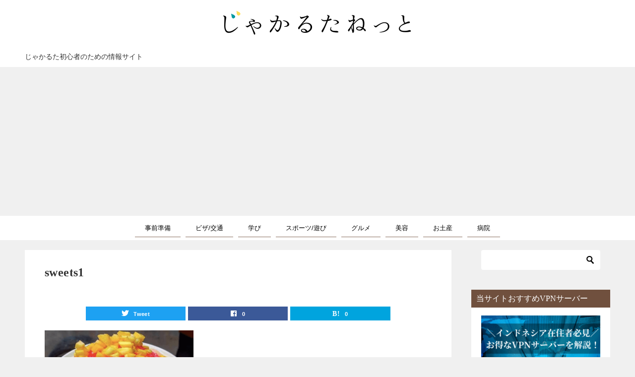

--- FILE ---
content_type: text/html; charset=UTF-8
request_url: https://jakanet.info/sweets/sweets1
body_size: 8339
content:
<!doctype html><html lang="ja"
 prefix="og: https://ogp.me/ns#"  class="col2 layout-footer-show"><head>  <script async src="https://www.googletagmanager.com/gtag/js?id=UA-136704507-1"></script> <script>window.dataLayer = window.dataLayer || [];
  function gtag(){dataLayer.push(arguments);}
  gtag('js', new Date());

  gtag('config', 'UA-136704507-1');</script> <meta charset="UTF-8"><meta name="viewport" content="width=device-width, initial-scale=1"><link rel="profile" href="http://gmpg.org/xfn/11"><link media="all" href="https://jakanet.info/wp-content/cache/autoptimize/css/autoptimize_fbe042b67272786c99c2ca6b34ddc839.css" rel="stylesheet" /><title>sweets1 | じゃかるたねっと</title><meta property="og:site_name" content="じゃかるたねっと" /><meta property="og:type" content="article" /><meta property="og:title" content="sweets1 | じゃかるたねっと" /><meta property="og:image" content="https://jakanet.info/wp-content/uploads/2020/04/61ff6efd396076cd5bc93d3fb92f596e.png" /><meta property="og:image:secure_url" content="https://jakanet.info/wp-content/uploads/2020/04/61ff6efd396076cd5bc93d3fb92f596e.png" /><meta property="og:image:width" content="728" /><meta property="og:image:height" content="90" /><meta property="article:published_time" content="2020-06-07T12:46:20Z" /><meta property="article:modified_time" content="2020-06-07T12:46:20Z" /><meta name="twitter:card" content="summary" /><meta name="twitter:domain" content="jakanet.info" /><meta name="twitter:title" content="sweets1 | じゃかるたねっと" /><meta name="twitter:image" content="https://jakanet.info/wp-content/uploads/2020/04/61ff6efd396076cd5bc93d3fb92f596e.png" /><meta name="google" content="nositelinkssearchbox" /> <script type="application/ld+json" class="aioseo-schema">{"@context":"https:\/\/schema.org","@graph":[{"@type":"WebSite","@id":"https:\/\/jakanet.info\/#website","url":"https:\/\/jakanet.info\/","name":"\u3058\u3083\u304b\u308b\u305f\u306d\u3063\u3068","description":"\u3058\u3083\u304b\u308b\u305f\u521d\u5fc3\u8005\u306e\u305f\u3081\u306e\u60c5\u5831\u30b5\u30a4\u30c8","publisher":{"@id":"https:\/\/jakanet.info\/#organization"}},{"@type":"Organization","@id":"https:\/\/jakanet.info\/#organization","name":"\u3058\u3083\u304b\u308b\u305f\u306d\u3063\u3068","url":"https:\/\/jakanet.info\/","logo":{"@type":"ImageObject","@id":"https:\/\/jakanet.info\/#organizationLogo","url":"https:\/\/jakanet.info\/wp-content\/uploads\/2020\/04\/61ff6efd396076cd5bc93d3fb92f596e.png","width":"728","height":"90"},"image":{"@id":"https:\/\/jakanet.info\/#organizationLogo"}},{"@type":"BreadcrumbList","@id":"https:\/\/jakanet.info\/sweets\/sweets1#breadcrumblist","itemListElement":[{"@type":"ListItem","@id":"https:\/\/jakanet.info\/#listItem","position":"1","item":{"@id":"https:\/\/jakanet.info\/#item","name":"\u30db\u30fc\u30e0","description":"\u30b8\u30e3\u30ab\u30eb\u30bf\u751f\u6d3b\u304c\u6c7a\u307e\u3063\u305f\u3051\u3069\u3001\u308f\u304b\u3089\u306a\u3044\u3053\u3068\u3070\u304b\u308a\uff01\u305d\u3093\u306a\u30e2\u30e4\u30e2\u30e4\u3092\u89e3\u6c7a\u3067\u304d\u308b\u30b8\u30e3\u30ab\u30eb\u30bf\u521d\u5fc3\u8005\u5411\u3051\u306e\u30b5\u30a4\u30c8\u3067\u3059\u3002","url":"https:\/\/jakanet.info\/"},"nextItem":"https:\/\/jakanet.info\/sweets\/sweets1#listItem"},{"@type":"ListItem","@id":"https:\/\/jakanet.info\/sweets\/sweets1#listItem","position":"2","item":{"@id":"https:\/\/jakanet.info\/sweets\/sweets1#item","name":"sweets1","url":"https:\/\/jakanet.info\/sweets\/sweets1"},"previousItem":"https:\/\/jakanet.info\/#listItem"}]},{"@type":"Person","@id":"https:\/\/jakanet.info\/author\/nakajimaasuka#author","url":"https:\/\/jakanet.info\/author\/nakajimaasuka","name":"nakajimaasuka","image":{"@type":"ImageObject","@id":"https:\/\/jakanet.info\/sweets\/sweets1#authorImage","url":"https:\/\/secure.gravatar.com\/avatar\/bbf3d097e7abec88c2bc4a66ea17425f?s=96&d=mm&r=g","width":"96","height":"96","caption":"nakajimaasuka"}},{"@type":"ItemPage","@id":"https:\/\/jakanet.info\/sweets\/sweets1#itempage","url":"https:\/\/jakanet.info\/sweets\/sweets1","name":"sweets1 | \u3058\u3083\u304b\u308b\u305f\u306d\u3063\u3068","inLanguage":"ja","isPartOf":{"@id":"https:\/\/jakanet.info\/#website"},"breadcrumb":{"@id":"https:\/\/jakanet.info\/sweets\/sweets1#breadcrumblist"},"author":"https:\/\/jakanet.info\/sweets\/sweets1#author","creator":"https:\/\/jakanet.info\/sweets\/sweets1#author","datePublished":"2020-06-07T12:46:20+09:00","dateModified":"2020-06-07T12:46:20+09:00"}]}</script>  <script>var ajaxurl = 'https://jakanet.info/wp-admin/admin-ajax.php';
        var sns_cnt = true;
                var cut_h = 4;</script> <link rel='dns-prefetch' href='//www.googletagmanager.com' /><link href='https://fonts.gstatic.com' crossorigin='anonymous' rel='preconnect' /><link href='https://ajax.googleapis.com' rel='preconnect' /><link href='https://fonts.googleapis.com' rel='preconnect' /><link rel="alternate" type="application/rss+xml" title="じゃかるたねっと &raquo; フィード" href="https://jakanet.info/feed" /><link rel="alternate" type="application/rss+xml" title="じゃかるたねっと &raquo; コメントフィード" href="https://jakanet.info/comments/feed" /><link rel="alternate" type="application/rss+xml" title="じゃかるたねっと &raquo; sweets1 のコメントのフィード" href="https://jakanet.info/sweets/sweets1/feed" /><link rel="https://api.w.org/" href="https://jakanet.info/wp-json/" /><link rel="alternate" type="application/json" href="https://jakanet.info/wp-json/wp/v2/media/1610" /><link rel="EditURI" type="application/rsd+xml" title="RSD" href="https://jakanet.info/xmlrpc.php?rsd" /><link rel='shortlink' href='https://jakanet.info/?p=1610' /><link rel="alternate" type="application/json+oembed" href="https://jakanet.info/wp-json/oembed/1.0/embed?url=https%3A%2F%2Fjakanet.info%2Fsweets%2Fsweets1" /><link rel="alternate" type="text/xml+oembed" href="https://jakanet.info/wp-json/oembed/1.0/embed?url=https%3A%2F%2Fjakanet.info%2Fsweets%2Fsweets1&#038;format=xml" /><meta name="generator" content="Site Kit by Google 1.32.0" /><script type='text/javascript'>document.cookie = 'quads_browser_width='+screen.width;</script> <meta name="robots" content="noindex"><meta name="description" content="じゃかるた初心者のための情報サイト"><meta property="og:type" content="article" /><meta property="og:url" content="https://jakanet.info/sweets/sweets1" /><meta property="og:title" content="sweets1 | じゃかるたねっと"/><meta property="og:description" content="じゃかるた初心者のための情報サイト"><meta property="og:site_name" content="じゃかるたねっと"><meta property="og:image" content="https://jakanet.info/wp-content/uploads/2020/06/sweets1.png"><meta property="og:image:type" content="image/png"><meta property="og:image:width" content="500"><meta property="og:image:height" content="331"><meta property="og:locale" content="ja_JP"><meta property="fb:admins" content="https://www.facebook.com/asuka.nakajima3"><meta name="twitter:card" content="summary_large_image"/><meta name="twitter:site" content="＠tinyTraveler10"/><meta name="twitter:image" content="https://jakanet.info/wp-content/uploads/2020/06/sweets1.png"/>  <script async src="//pagead2.googlesyndication.com/pagead/js/adsbygoogle.js"></script><script>(adsbygoogle = window.adsbygoogle || []).push({"google_ad_client":"ca-pub-8243730568498165","enable_page_level_ads":true,"tag_partner":"site_kit"});</script><link rel="icon" href="https://jakanet.info/wp-content/uploads/2020/08/c7e402689afc048223965b87833e60ba-150x150.png" sizes="32x32" /><link rel="icon" href="https://jakanet.info/wp-content/uploads/2020/08/c7e402689afc048223965b87833e60ba-300x300.png" sizes="192x192" /><link rel="apple-touch-icon" href="https://jakanet.info/wp-content/uploads/2020/08/c7e402689afc048223965b87833e60ba-300x300.png" /><meta name="msapplication-TileImage" content="https://jakanet.info/wp-content/uploads/2020/08/c7e402689afc048223965b87833e60ba-300x300.png" /> <script type="text/javascript" language="javascript">var vc_pid = "886615144";</script><script type="text/javascript" src="//aml.valuecommerce.com/vcdal.js" async></script> </head><body class="attachment attachment-template-default single single-attachment postid-1610 attachmentid-1610 attachment-png wp-custom-logo"><div id="top" class="keni-container"><div class="keni-header_wrap"><div class="keni-header_outer"><header class="keni-header keni-header_col1"><div class="keni-header_inner"><p class="site-title"><a href="https://jakanet.info/" rel="home"><img src="https://jakanet.info/wp-content/uploads/2020/04/61ff6efd396076cd5bc93d3fb92f596e.png" alt="じゃかるたねっと"></a></p><div class="keni-header_cont"><p class="site-description">じゃかるた初心者のための情報サイト</p></div></div></header></div></div><div id="click-space"></div><div class="keni-gnav_wrap"><div class="keni-gnav_outer"><nav class="keni-gnav"><div class="keni-gnav_inner"><ul id="menu" class="keni-gnav_cont"><li id="menu-item-2245" class="menu-item menu-item-type-taxonomy menu-item-object-category menu-item-2245"><a href="https://jakanet.info/category/%e4%ba%8b%e5%89%8d%e6%ba%96%e5%82%99">事前準備</a></li><li id="menu-item-2251" class="menu-item menu-item-type-taxonomy menu-item-object-category menu-item-2251"><a href="https://jakanet.info/category/%e3%83%93%e3%82%b6-%e4%ba%a4%e9%80%9a">ビザ/交通</a></li><li id="menu-item-2623" class="menu-item menu-item-type-taxonomy menu-item-object-category menu-item-2623"><a href="https://jakanet.info/category/%e5%ad%a6%e3%81%b3">学び</a></li><li id="menu-item-2246" class="menu-item menu-item-type-taxonomy menu-item-object-category menu-item-2246"><a href="https://jakanet.info/category/%e3%82%b9%e3%83%9d%e3%83%bc%e3%83%84-%e9%81%8a%e3%81%b3">スポーツ/遊び</a></li><li id="menu-item-2247" class="menu-item menu-item-type-taxonomy menu-item-object-category menu-item-2247"><a href="https://jakanet.info/category/%e3%82%b0%e3%83%ab%e3%83%a1">グルメ</a></li><li id="menu-item-2248" class="menu-item menu-item-type-taxonomy menu-item-object-category menu-item-2248"><a href="https://jakanet.info/category/%e7%be%8e%e5%ae%b9">美容</a></li><li id="menu-item-2249" class="menu-item menu-item-type-taxonomy menu-item-object-category menu-item-2249"><a href="https://jakanet.info/category/%e3%81%8a%e5%9c%9f%e7%94%a3">お土産</a></li><li id="menu-item-2250" class="menu-item menu-item-type-taxonomy menu-item-object-category menu-item-2250"><a href="https://jakanet.info/category/%e7%97%85%e9%99%a2">病院</a></li><li class="menu-search"><div class="search-box"><form role="search" method="get" id="keni_search" class="searchform" action="https://jakanet.info/"> <input type="text" value="" name="s"><button class="btn-search"><img src="https://jakanet.info/wp-content/themes/keni80_wp_standard_all_202004191453/images/icon/search_black.svg" width="18" height="18" alt="検索"></button></form></div></li></ul></div><div class="keni-gnav_btn_wrap"><div class="keni-gnav_btn"><span class="keni-gnav_btn_icon-open"></span></div></div></nav></div></div><div class="keni-main_wrap"><div class="keni-main_outer"><main id="main" class="keni-main"><div class="keni-main_inner"><aside class="free-area free-area_before-title"></aside><article class="post-1610 attachment type-attachment status-inherit keni-section" itemscope itemtype="http://schema.org/Article"><meta itemscope itemprop="mainEntityOfPage"  itemType="https://schema.org/WebPage" itemid="https://jakanet.info/sweets/sweets1" /><div class="keni-section_wrap article_wrap"><div class="keni-section"><header class="article-header"><h1 class="entry_title" itemprop="headline">sweets1</h1><div class="entry_status"><ul class="entry_date"></ul><ul class="entry_category"></ul></div><aside class="sns-btn_wrap"><div class="sns-btn_tw" data-url="https://jakanet.info/sweets/sweets1" data-title="sweets1+%7C+%E3%81%98%E3%82%83%E3%81%8B%E3%82%8B%E3%81%9F%E3%81%AD%E3%81%A3%E3%81%A8"></div><div class="sns-btn_fb" data-url="https://jakanet.info/sweets/sweets1" data-title="sweets1+%7C+%E3%81%98%E3%82%83%E3%81%8B%E3%82%8B%E3%81%9F%E3%81%AD%E3%81%A3%E3%81%A8"></div><div class="sns-btn_hatena" data-url="https://jakanet.info/sweets/sweets1" data-title="sweets1+%7C+%E3%81%98%E3%82%83%E3%81%8B%E3%82%8B%E3%81%9F%E3%81%AD%E3%81%A3%E3%81%A8"></div></aside></header><div class="article-body" itemprop="articleBody"><p class="attachment"><a href='https://jakanet.info/wp-content/uploads/2020/06/sweets1.png'><img src="https://jakanet.info/wp-content/plugins/lazy-load/images/1x1.trans.gif" data-lazy-src="https://jakanet.info/wp-content/uploads/2020/06/sweets1-300x199.png" width="300" height="199" class="attachment-medium size-medium" alt loading="lazy" srcset="https://jakanet.info/wp-content/uploads/2020/06/sweets1-300x199.png 300w, https://jakanet.info/wp-content/uploads/2020/06/sweets1.png 500w" sizes="(max-width: 300px) 100vw, 300px"><noscript><img width="300" height="199" src="https://jakanet.info/wp-content/uploads/2020/06/sweets1-300x199.png" class="attachment-medium size-medium" alt="" loading="lazy" srcset="https://jakanet.info/wp-content/uploads/2020/06/sweets1-300x199.png 300w, https://jakanet.info/wp-content/uploads/2020/06/sweets1.png 500w" sizes="(max-width: 300px) 100vw, 300px" /></noscript></a></p></div></div></div><div class="behind-article-area"><div class="keni-section_wrap keni-section_wrap_style02"><div class="keni-section"><aside class="sns-btn_wrap"><div class="sns-btn_tw" data-url="https://jakanet.info/sweets/sweets1" data-title="sweets1+%7C+%E3%81%98%E3%82%83%E3%81%8B%E3%82%8B%E3%81%9F%E3%81%AD%E3%81%A3%E3%81%A8"></div><div class="sns-btn_fb" data-url="https://jakanet.info/sweets/sweets1" data-title="sweets1+%7C+%E3%81%98%E3%82%83%E3%81%8B%E3%82%8B%E3%81%9F%E3%81%AD%E3%81%A3%E3%81%A8"></div><div class="sns-btn_hatena" data-url="https://jakanet.info/sweets/sweets1" data-title="sweets1+%7C+%E3%81%98%E3%82%83%E3%81%8B%E3%82%8B%E3%81%9F%E3%81%AD%E3%81%A3%E3%81%A8"></div></aside><nav class="navigation post-navigation" role="navigation" aria-label="投稿"><h2 class="screen-reader-text">投稿ナビゲーション</h2><div class="nav-links"><div class="nav-previous"><a href="https://jakanet.info/sweets">【完全版】ジャカルタで食べれる絶品屋台スイーツ＆デザートおすすめ20選！</a></div></div></nav></div></div></div></article><div class="keni-section_wrap keni-section_wrap_style02"><section id="comments" class="comments-area keni-section"><div id="respond" class="comment-respond"><h2 id="reply-title" class="comment-reply-title">コメントを残す <small><a rel="nofollow" id="cancel-comment-reply-link" href="/sweets/sweets1#respond" style="display:none;">コメントをキャンセル</a></small></h2><form action="https://jakanet.info/wp-comments-post.php" method="post" id="commentform" class="comment-form" novalidate><div class="comment-form-author"><p class="comment-form_item_title"><label for="author"><small>名前 <span class="required">必須</span></small></label></p><p class="comment-form_item_input"><input id="author" class="w60" name="author" type="text" value="" size="30" aria-required="true" required="required" /></p></div><div class="comment-form-email comment-form-mail"><p class="comment-form_item_title"><label for="email"><small>メール（公開されません） <span class="required">必須</span></small></label></p><p class="comment-form_item_input"><input id="email" class="w60" name="email" type="email" value="" size="30" aria-required="true" required="required" /></p></div><div class="comment-form-url"><p class="comment-form_item_title"><label for="url"><small>サイト</small></label></p><p class="comment-form_item_input"><input id="url" class="w60" name="url" type="url" value="" size="30" /></p></div><p class="comment-form-cookies-consent"><input id="wp-comment-cookies-consent" name="wp-comment-cookies-consent" type="checkbox" value="yes" /> <label for="wp-comment-cookies-consent">次回のコメントで使用するためブラウザーに自分の名前、メールアドレス、サイトを保存する。</label></p><p><img src="https://jakanet.info/wp-content/plugins/siteguard/really-simple-captcha/tmp/1966542092.png" alt="CAPTCHA"></p><p><label for="siteguard_captcha">上に表示された文字を入力してください。</label><br /><input type="text" name="siteguard_captcha" id="siteguard_captcha" class="input" value="" size="10" aria-required="true" /><input type="hidden" name="siteguard_captcha_prefix" id="siteguard_captcha_prefix" value="1966542092" /></p><p class="comment-form-comment comment-form_item_title"><label for="comment"><small>コメント</small></label></p><p class="comment-form_item_textarea"><textarea id="comment" name="comment" class="w100" cols="45" rows="8" maxlength="65525" aria-required="true" required="required"></textarea></p><div class="form-submit al-c m20-t"><p><input name="submit" type="submit" id="submit" class="submit btn btn-form01 dir-arw_r btn_style03" value="コメントを送信" /> <input type='hidden' name='comment_post_ID' value='1610' id='comment_post_ID' /> <input type='hidden' name='comment_parent' id='comment_parent' value='0' /></p></div><input type="hidden" id="ak_js" name="ak_js" value="241"/><textarea name="ak_hp_textarea" cols="45" rows="8" maxlength="100" style="display: none !important;"></textarea></form></div></section></div><aside class="free-area free-area_after-cont"></aside></div></main><aside id="secondary" class="keni-sub"><div id="search-2" class="keni-section_wrap widget widget_search"><section class="keni-section"><div class="search-box"><form role="search" method="get" id="keni_search" class="searchform" action="https://jakanet.info/"> <input type="text" value="" name="s"><button class="btn-search"><img src="https://jakanet.info/wp-content/themes/keni80_wp_standard_all_202004191453/images/icon/search_black.svg" width="18" height="18" alt="検索"></button></form></div></section></div><div id="text-6" class="keni-section_wrap widget widget_text"><section class="keni-section"><h3 class="sub-section_title">当サイトおすすめVPNサーバー</h3><div class="textwidget"><p><a href="https://jakanet.info/vpn"><img loading="lazy" class="alignnone wp-image-3707 size-medium" src="https://jakanet.info/wp-content/uploads/2020/12/94530d15cdecfca7a2f127923001b78d-300x300.png" alt="インドネシア在住者が使うべきVPNサーバーを無料＆有料全5社を徹底解説！-2-min" width="300" height="300" srcset="https://jakanet.info/wp-content/uploads/2020/12/94530d15cdecfca7a2f127923001b78d-300x300.png 300w, https://jakanet.info/wp-content/uploads/2020/12/94530d15cdecfca7a2f127923001b78d-150x150.png 150w, https://jakanet.info/wp-content/uploads/2020/12/94530d15cdecfca7a2f127923001b78d.png 500w" sizes="(max-width: 300px) 100vw, 300px" /><br /> </a></p><div class="al-c"><div><a class="btn dir-arw_r btn_bluegreen" href="https://jakanet.info/vpn">紹介記事を確認する</a></div></div></div></section></div><div id="custom_html-4" class="widget_text keni-section_wrap widget widget_custom_html"><section class="widget_text keni-section"><div class="textwidget custom-html-widget">じゃかねっと検索メニュー<div class="p-nav"><ul><li><a href="https://jakanet.info/category/ビザ-交通"><i class="fas fa-car"></i><span class="p-nav-title">ビザ/交通</span></a></li><li><a href="https://jakanet.info/home"><i class="fas fa-home"></i><span class="p-nav-title">住居</span></a></li><li><a href="https://jakanet.info/cash"><i class="fas fa-hand-holding-usd"></i><span class="p-nav-title">お金</span></a></li><li><a href="https://jakanet.info/itemlist"><i class="fas fa-tshirt"></i><span class="p-nav-title">持ち物</span></a></li><li><a href="https://jakanet.info/jakarta"><i class="fas fa-mosque"></i><span class="p-nav-title">文化/言語</span></a></li><li><a href="https://jakanet.info/category/お土産"><i class="fas fa-gift"></i><span class="p-nav-title">お土産</span></a></li><li><a href="https://jakanet.info/category/グルメ"><i class="fas fa-utensils"></i><span class="p-nav-title">グルメ</span></a></li><li><a href="https://jakanet.info/category/スポーツ-遊び"><i class="fas fa-umbrella-beach"></i><span class="p-nav-title">遊び</span></a></li><li><a href="https://jakanet.info/category/美容"><i class="fas fa-smile-beam"></i><span class="p-nav-title">美容</span></a></li><li><a href="https://jakanet.info/category/病院"><i class="fas fa-hospital-alt"></i><span class="p-nav-title">病院</span></a></li></ul></div></div></section></div><div id="categories-2" class="keni-section_wrap widget widget_categories"><section class="keni-section"><h3 class="sub-section_title">カテゴリー</h3><form action="https://jakanet.info" method="get"><label class="screen-reader-text" for="cat">カテゴリー</label><select  name='cat' id='cat' class='postform' ><option value='-1'>カテゴリーを選択</option><option class="level-0" value="7">お土産</option><option class="level-0" value="4">グルメ</option><option class="level-0" value="35">スポーツ/遊び</option><option class="level-0" value="61">ビザ/交通</option><option class="level-0" value="2">事前準備</option><option class="level-0" value="109">学び</option><option class="level-0" value="8">病院</option><option class="level-0" value="50">美容</option> </select></form> <script type="text/javascript">(function() {
	var dropdown = document.getElementById( "cat" );
	function onCatChange() {
		if ( dropdown.options[ dropdown.selectedIndex ].value > 0 ) {
			dropdown.parentNode.submit();
		}
	}
	dropdown.onchange = onCatChange;
})();</script> </section></div><div id="custom_html-2" class="widget_text keni-section_wrap widget widget_custom_html"><section class="widget_text keni-section"><div class="textwidget custom-html-widget"><script async src="https://pagead2.googlesyndication.com/pagead/js/adsbygoogle.js"></script>  <ins class="adsbygoogle"
 style="display:block"
 data-ad-client="ca-pub-8243730568498165"
 data-ad-slot="5958413540"
 data-ad-format="rectangle"
 data-full-width-responsive="true"></ins> <script>(adsbygoogle = window.adsbygoogle || []).push({});</script></div></section></div><div id="text-4" class="keni-section_wrap widget widget_text"><section class="keni-section"><h3 class="sub-section_title">じゃかねっとイメージキャラクター</h3><div class="textwidget"><p><img loading="lazy" class="size-medium wp-image-340 aligncenter" src="https://jakanet.info/wp-content/uploads/2020/04/76eb6f5cc097f58f063f588415522a4d-288x300.png" alt="" width="288" height="300" srcset="https://jakanet.info/wp-content/uploads/2020/04/76eb6f5cc097f58f063f588415522a4d-288x300.png 288w, https://jakanet.info/wp-content/uploads/2020/04/76eb6f5cc097f58f063f588415522a4d.png 711w" sizes="(max-width: 288px) 100vw, 288px" /></p><div class="al-c"><strong>じゃかとり</strong></div><div class="al-c">ジャカルタの中心地に住む鳥<br /> よろしくね〜</div></div></section></div><div id="keni_pv-2" class="keni-section_wrap widget widget_keni_pv widget_recent_entries_img widget_recent_entries_ranking"><section class="keni-section"><h3 class="sub-section_title">人気記事</h3><ol class="list_widget_recent_entries_img"><li><figure class="widget_recent_entries_thumb"> <a href="https://jakanet.info/massage" ><img src="https://jakanet.info/wp-content/uploads/2020/10/spa-1-300x300.png" alt="sweets1" ></a></figure><p class="widget_recent_entries_img_entry_title"><a href="https://jakanet.info/massage" >【完全保存版】ジャカルタのマッサージ＆スパ15選から超おすすめ店を厳選！</a></p></li><li><figure class="widget_recent_entries_thumb"> <a href="https://jakanet.info/chocolate" ><img src="https://jakanet.info/wp-content/uploads/2020/06/choco1-300x300.png" alt="sweets1" ></a></figure><p class="widget_recent_entries_img_entry_title"><a href="https://jakanet.info/chocolate" >【完全版】ジャカルタのお土産におすすめ！絶品チョコレートをまとめて紹介！</a></p></li><li><figure class="widget_recent_entries_thumb"> <a href="https://jakanet.info/omiya" ><img src="https://jakanet.info/wp-content/uploads/2020/06/omiya16-300x300.png" alt="sweets1" ></a></figure><p class="widget_recent_entries_img_entry_title"><a href="https://jakanet.info/omiya" >【完全版】女子目線で選ぶセンスが光るジャカルタお土産まとめ20選！</a></p></li><li><figure class="widget_recent_entries_thumb"> <a href="https://jakanet.info/localfood" ><img src="https://jakanet.info/wp-content/uploads/2020/06/food60-300x300.png" alt="sweets1" ></a></figure><p class="widget_recent_entries_img_entry_title"><a href="https://jakanet.info/localfood" >【完全版】ジャカルタに来たらこれを食べろ！おすすめローカルフード30選から究極のインドネシア料理を厳選！</a></p></li><li><figure class="widget_recent_entries_thumb"> <a href="https://jakanet.info/foodhall" ><img src="https://jakanet.info/wp-content/uploads/2020/06/kopi-1-300x300.png" alt="sweets1" ></a></figure><p class="widget_recent_entries_img_entry_title"><a href="https://jakanet.info/foodhall" >【最新版】ジャカルタ土産に最適！フードホールで買えるコピルアクおすすめランキング！</a></p></li><li><figure class="widget_recent_entries_thumb"> <a href="https://jakanet.info/tea" ><img src="https://jakanet.info/wp-content/uploads/2020/06/tea-2-300x300.png" alt="sweets1" ></a></figure><p class="widget_recent_entries_img_entry_title"><a href="https://jakanet.info/tea" >【保存版】インドネシア産紅茶のお土産ランキングTOP10！</a></p></li><li><figure class="widget_recent_entries_thumb"> <a href="https://jakanet.info/sky-bar" ><img src="https://jakanet.info/wp-content/uploads/2020/05/7b2987214b01f798e16a4f16c17bbf8e-300x300.png" alt="sweets1" ></a></figure><p class="widget_recent_entries_img_entry_title"><a href="https://jakanet.info/sky-bar" >【完全版】ジャカルタの夜景を一望できる20のおすすめスカイバーを紹介！</a></p></li><li><figure class="widget_recent_entries_thumb"> <a href="https://jakanet.info/mens-epilation" ><img src="https://jakanet.info/wp-content/uploads/2020/06/menssalon3-300x300.png" alt="sweets1" ></a></figure><p class="widget_recent_entries_img_entry_title"><a href="https://jakanet.info/mens-epilation" >【保存版】ジャカルタのメンズ脱毛ができるおすすめサロン3選！</a></p></li><li><figure class="widget_recent_entries_thumb"> <a href="https://jakanet.info/dental" ><img src="https://jakanet.info/wp-content/uploads/2020/05/dental40-300x300.png" alt="sweets1" ></a></figure><p class="widget_recent_entries_img_entry_title"><a href="https://jakanet.info/dental" >【完全版】ジャカルタの虫歯治療におすすめの歯医者まとめ！</a></p></li><li><figure class="widget_recent_entries_thumb"> <a href="https://jakanet.info/itemlist" ><img src="https://jakanet.info/wp-content/uploads/2020/05/itemlist-300x300.png" alt="sweets1" ></a></figure><p class="widget_recent_entries_img_entry_title"><a href="https://jakanet.info/itemlist" >【保存版】ジャカルタ駐在が決まったら用意すべき30のアイテムリスト！</a></p></li></ol></section></div><div id="recent-posts-2" class="keni-section_wrap widget widget_recent_entries"><section class="keni-section"><h3 class="sub-section_title">最近の投稿</h3><ul><li> <a href="https://jakanet.info/club-team">【保存版】ジャカルタでおすすめのスポーツクラブチームまとめ！</a></li><li> <a href="https://jakanet.info/vpn">インドネシア在住者が使うべきVPNサーバーを無料＆有料全5社を徹底解説！【完全保存版】</a></li><li> <a href="https://jakanet.info/dental">【完全版】ジャカルタの虫歯治療におすすめの歯医者まとめ！</a></li><li> <a href="https://jakanet.info/omiya">【完全版】女子目線で選ぶセンスが光るジャカルタお土産まとめ20選！</a></li><li> <a href="https://jakanet.info/english-jakarta">【完全保存版】ジャカルタでおすすめの英語教室６選！</a></li></ul></section></div><div id="custom_html-3" class="widget_text keni-section_wrap widget widget_custom_html"><section class="widget_text keni-section"><div class="textwidget custom-html-widget"><script async src="https://pagead2.googlesyndication.com/pagead/js/adsbygoogle.js"></script>  <ins class="adsbygoogle"
 style="display:block"
 data-ad-client="ca-pub-8243730568498165"
 data-ad-slot="3663971436"
 data-ad-format="rectangle"
 data-full-width-responsive="true"></ins> <script>(adsbygoogle = window.adsbygoogle || []).push({});</script></div></section></div></aside></div></div><div class="keni-breadcrumb-list_wrap"><div class="keni-breadcrumb-list_outer"><nav class="keni-breadcrumb-list"><ol class="keni-breadcrumb-list_inner" itemscope itemtype="http://schema.org/BreadcrumbList"><li itemprop="itemListElement" itemscope itemtype="http://schema.org/ListItem"> <a itemprop="item" href="https://jakanet.info"><span itemprop="name">じゃかるたねっと</span> TOP</a><meta itemprop="position" content="1" /></li><li>sweets1</li></ol></nav></div></div><div class="keni-footer_wrap"><div class="keni-footer_outer"><footer class="keni-footer"><div class="keni-footer_inner"><div class="keni-footer-cont_wrap keni-footer_col1"><div class="keni-footer-cont"><div id="text-11" class="keni-section_wrap widget widget_text"><section class="keni-section"><div class="textwidget"><p><a href="https://forms.gle/BPTkrbrPNYpE2q8w8" target="_blank" rel="noopener">情報提供はこちら</a> /  <a href="https://forms.gle/9xRVo8Bm4QseMAVZA" target="_blank" rel="noopener">誤字・脱字のご指摘</a></p><p><a href="https://blogmura.com/ranking/in?p_cid=11063912" target="_blank" rel="noopener"><img loading="lazy" src="https://b.blogmura.com/banner-blogmura-landscape.svg" alt="ブログランキング・にほんブログ村へ" width="120" height="33" border="0" /></a> <a href="//blog.with2.net/link/?2043942:3210" target="_blank" rel="noopener"><img src="https://blog.with2.net/img/banner/c/banner_1/br_c_3210_1.gif" title="アジアランキング"></a></p></div></section></div></div></div></div></footer><div class="footer-menu"></div><div class="keni-copyright_wrap"><div class="keni-copyright"> <small>&copy; 2020 じゃかるたねっと</small></div></div></div></div><div class="keni-footer-panel_wrap"><div class="keni-footer-panel_outer"><aside class="keni-footer-panel"><ul class="utility-menu"><li class="btn_share utility-menu_item"><span class="icon_share"></span>シェア</li><li class="utility-menu_item"><a href="#top"><span class="icon_arrow_s_up"></span>TOP</a></li></ul><div class="keni-footer-panel_sns"><div class="sns-btn_wrap sns-btn_wrap_s"><div class="sns-btn_tw"></div><div class="sns-btn_fb"></div><div class="sns-btn_hatena"></div><div class="sns-btn_gplus"></div></div></div></aside></div></div></div><p class="page-top"><a href="#top"></a></p>  <script type='text/javascript' src='https://jakanet.info/wp-includes/js/jquery/jquery.min.js?ver=3.5.1' id='jquery-core-js'></script> <script type='text/javascript' id='wp-postviews-cache-js-extra'>var viewsCacheL10n = {"admin_ajax_url":"https:\/\/jakanet.info\/wp-admin\/admin-ajax.php","post_id":"1610"};</script> <script type='application/json' id='wpp-json'>{"sampling_active":0,"sampling_rate":100,"ajax_url":"https:\/\/jakanet.info\/wp-json\/wordpress-popular-posts\/v1\/popular-posts","ID":1610,"token":"764ffea216","lang":0,"debug":0}</script> <script type='text/javascript' src='https://www.googletagmanager.com/gtag/js?id=UA-136704507-2' id='google_gtagjs-js' async></script> <script type='text/javascript' id='google_gtagjs-js-after'>window.dataLayer = window.dataLayer || [];function gtag(){dataLayer.push(arguments);}
gtag('set', 'linker', {"domains":["jakanet.info"]} );
gtag("js", new Date());
gtag("set", "developer_id.dZTNiMT", true);
gtag("config", "UA-136704507-2", {"anonymize_ip":true});</script> <link rel="stylesheet" href="https://unpkg.com/scroll-hint@1.1.10/css/scroll-hint.css"> <script src="https://unpkg.com/scroll-hint@1.1.10/js/scroll-hint.js"></script> <script>window.addEventListener('DOMContentLoaded', function(){
        new ScrollHint('.js-scrollable', {
        remainingTime: 3000,
      i18n: {
        scrollable: 'スクロールできます'
      }
});
    });</script> <script defer src="https://jakanet.info/wp-content/cache/autoptimize/js/autoptimize_62359e749378eb850082023d2f67b5c6.js"></script></body></html><!-- WP Fastest Cache file was created in 0.40277695655823 seconds, on 26-01-26 4:42:39 --><!-- need to refresh to see cached version -->

--- FILE ---
content_type: text/html; charset=utf-8
request_url: https://www.google.com/recaptcha/api2/aframe
body_size: 266
content:
<!DOCTYPE HTML><html><head><meta http-equiv="content-type" content="text/html; charset=UTF-8"></head><body><script nonce="0ylaSYts9jRB-iU0-MkLwA">/** Anti-fraud and anti-abuse applications only. See google.com/recaptcha */ try{var clients={'sodar':'https://pagead2.googlesyndication.com/pagead/sodar?'};window.addEventListener("message",function(a){try{if(a.source===window.parent){var b=JSON.parse(a.data);var c=clients[b['id']];if(c){var d=document.createElement('img');d.src=c+b['params']+'&rc='+(localStorage.getItem("rc::a")?sessionStorage.getItem("rc::b"):"");window.document.body.appendChild(d);sessionStorage.setItem("rc::e",parseInt(sessionStorage.getItem("rc::e")||0)+1);localStorage.setItem("rc::h",'1769370164666');}}}catch(b){}});window.parent.postMessage("_grecaptcha_ready", "*");}catch(b){}</script></body></html>

--- FILE ---
content_type: application/javascript; charset=utf-8;
request_url: https://dalc.valuecommerce.com/app3?p=886615144&_s=https%3A%2F%2Fjakanet.info%2Fsweets%2Fsweets1&vf=iVBORw0KGgoAAAANSUhEUgAAAAMAAAADCAYAAABWKLW%2FAAAAMElEQVQYV2NkFGP4n5FQxHCyazIDo1Us8%2F%2FQmiMM1RutGRg3cnX9Dz2nxfBUw4cBAAXeDblf8PBDAAAAAElFTkSuQmCC
body_size: 1300
content:
vc_linkswitch_callback({"t":"69767233","r":"aXZyMwAJLA0Dj9nHCooAHwqKC5a0ZQ","ub":"aXZyMgAFOl0Dj9nHCooCsQqKBti06w%3D%3D","vcid":"pH56224B6UjUsnRL3RFwDQk1AmdDry4_SNB8QcBy0f-qbJwBBdHyWg","vcpub":"0.601101","meetingowl.jp":{"a":"2425347","m":"2376577","g":"4aa071fe8a"},"approach.yahoo.co.jp":{"a":"2695956","m":"2201292","g":"c05226548a"},"pocketalk.jp":{"a":"2425347","m":"2376577","g":"4aa071fe8a"},"paypaystep.yahoo.co.jp":{"a":"2695956","m":"2201292","g":"c05226548a"},"fudeoh.com":{"a":"2425347","m":"2376577","g":"4aa071fe8a"},"chou-jimaku.com":{"a":"2425347","m":"2376577","g":"4aa071fe8a"},"www.fujisan.co.jp":{"a":"2290501","m":"2482393","g":"f7a90cb797","sp":"ap-vcfuji"},"l":4,"paypaymall.yahoo.co.jp":{"a":"2695956","m":"2201292","g":"c05226548a"},"p":886615144,"sec.sourcenext.info":{"a":"2425347","m":"2376577","g":"4aa071fe8a"},"s":3522566,"mini-shopping.yahoo.co.jp":{"a":"2695956","m":"2201292","g":"c05226548a"},"fudemame.net":{"a":"2425347","m":"2376577","g":"4aa071fe8a"},"www.molekule.jp":{"a":"2425347","m":"2376577","g":"4aa071fe8a"},"shopping.geocities.jp":{"a":"2695956","m":"2201292","g":"c05226548a"},"sourcenext.com":{"a":"2425347","m":"2376577","g":"4aa071fe8a"},"shopping.yahoo.co.jp":{"a":"2695956","m":"2201292","g":"c05226548a"}})